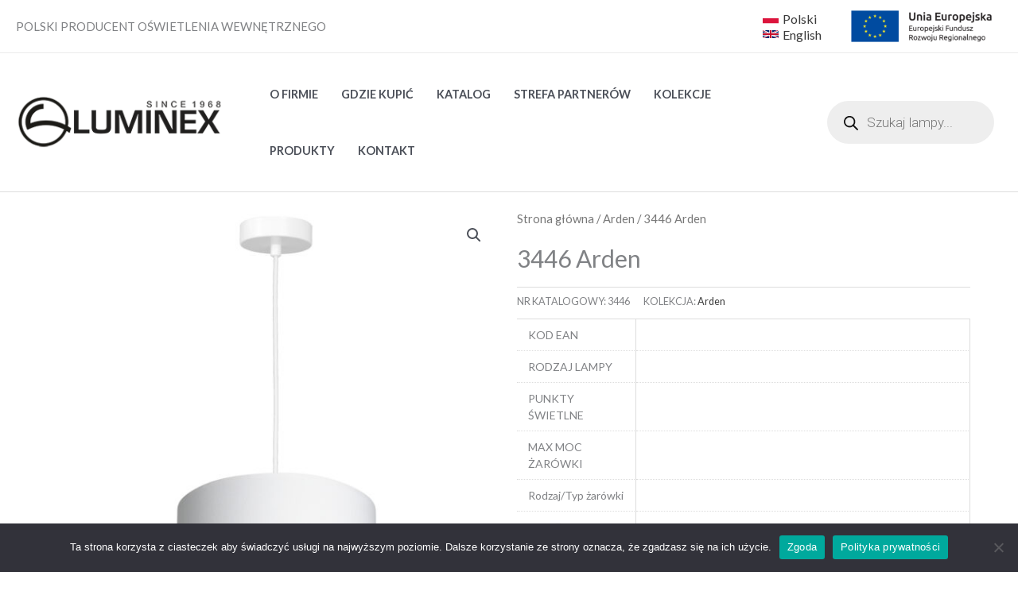

--- FILE ---
content_type: text/css
request_url: https://luminex.pl/wp-content/uploads/elementor/css/post-2994.css?ver=1768939628
body_size: 281
content:
.woocommerce .elementor-2994 .elementor-element.elementor-element-ae2cfcf .flex-control-thumbs li{padding-right:calc(0px / 2);padding-left:calc(0px / 2);padding-bottom:0px;}.woocommerce .elementor-2994 .elementor-element.elementor-element-ae2cfcf .flex-control-thumbs{margin-right:calc(-0px / 2);margin-left:calc(-0px / 2);}.elementor-2994 .elementor-element.elementor-element-ade91f9{font-size:14px;}.woocommerce .elementor-2994 .elementor-element.elementor-element-be83804 .shop_attributes{font-size:14px;word-spacing:0px;}.elementor-2994 .elementor-element.elementor-element-c40b9e0 .elementor-button-content-wrapper{flex-direction:row;}.elementor-2994 .elementor-element.elementor-element-36542d5 .elementor-button-content-wrapper{flex-direction:row;}.elementor-2994 .elementor-element.elementor-element-233eba3.elementor-wc-products  ul.products{grid-column-gap:20px;grid-row-gap:40px;}.elementor-2994 .elementor-element.elementor-element-233eba3.elementor-wc-products ul.products li.product span.onsale{display:block;}@media(max-width:1024px){.elementor-2994 .elementor-element.elementor-element-233eba3.elementor-wc-products  ul.products{grid-column-gap:20px;grid-row-gap:40px;}}@media(max-width:767px){.elementor-2994 .elementor-element.elementor-element-233eba3.elementor-wc-products  ul.products{grid-column-gap:20px;grid-row-gap:40px;}}